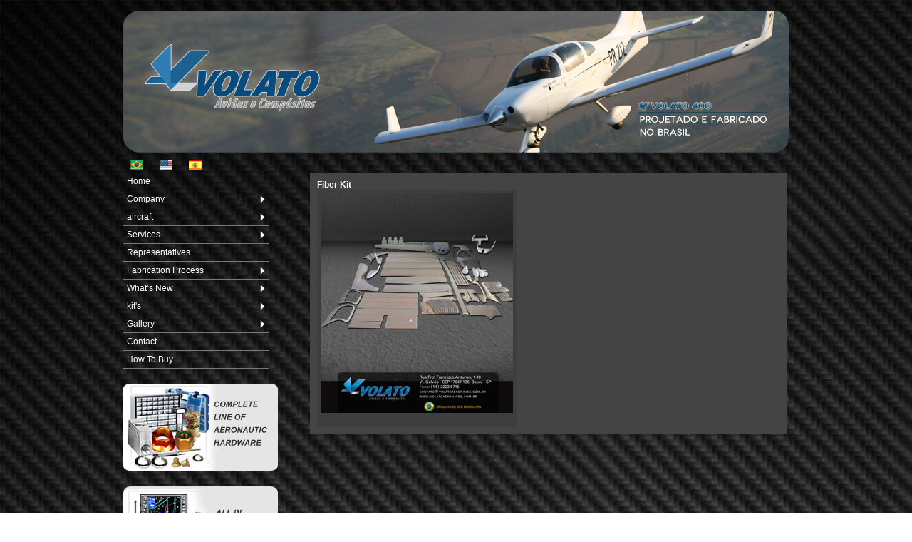

--- FILE ---
content_type: text/html; charset=UTF-8
request_url: http://www.volatoaeronaves.com.br/en/home.php?pagina=kitfibra.php
body_size: 2642
content:
<!DOCTYPE html PUBLIC "-//W3C//DTD XHTML 1.0 Transitional//EN" "http://www.w3.org/TR/xhtml1/DTD/xhtml1-transitional.dtd">
<html xmlns="http://www.w3.org/1999/xhtml">
<head>
<meta http-equiv="Content-Type" content="text/html; charset=utf-8" />
<link rel="stylesheet" type="text/css" href="../site/css/estilo.css"/>
<link rel="stylesheet" type="text/css" href="../site/css/menu.css"/>
<link rel="stylesheet" type="text/css" href="css/jquery.lightbox-0.5.css"/>
    <!-- Arquivos utilizados pelo jQuery lightBox plugin -->
    <script type="text/javascript" src="js/jquery.js"></script>
    <script type="text/javascript" src="js/jquery.lightbox-0.5.js"></script>
    <link rel="stylesheet" type="text/css" href="css/jquery.lightbox-0.5.css" media="screen" />
    <!-- / fim dos arquivos utilizados pelo jQuery lightBox plugin -->
    
    <!-- Ativando o jQuery lightBox plugin -->
    <script type="text/javascript">
    $(function() {
        $('#gallery a').lightBox();
    });
    </script>
   	<style type="text/css">
	/* jQuery lightBox plugin - Gallery style */
	#gallery {
		background-color: #444;
		padding: 10px;
		width: 650px;
		float:left;
		margin: 0 0 0 57px;
	}
	#gallery ul { list-style: none; }
	#gallery ul li { display: inline; }
	#gallery ul img {
		border: 5px solid #3e3e3e;
		border-width: 5px 5px 20px;
	}
	#gallery ul a:hover img {
		border: 5px solid #fff;
		border-width: 5px 5px 20px;
		color: #fff;
	}
	#gallery ul a:hover { color: #fff; }
	</style>

<script type="text/javascript">

//Nested Side Bar Menu (Mar 20th, 09)
//By Dynamic Drive: http://www.dynamicdrive.com/style/

var menuids=["sidebarmenu1"] //Enter id(s) of each Side Bar Menu's main UL, separated by commas

function initsidebarmenu(){
for (var i=0; i<menuids.length; i++){
  var ultags=document.getElementById(menuids[i]).getElementsByTagName("ul")
    for (var t=0; t<ultags.length; t++){
    ultags[t].parentNode.getElementsByTagName("a")[0].className+=" subfolderstyle"
  if (ultags[t].parentNode.parentNode.id==menuids[i]) //if this is a first level submenu
   ultags[t].style.left=ultags[t].parentNode.offsetWidth+"px" //dynamically position first level submenus to be width of main menu item
  else //else if this is a sub level submenu (ul)
    ultags[t].style.left=ultags[t-1].getElementsByTagName("a")[0].offsetWidth+"px" //position menu to the right of menu item that activated it
    ultags[t].parentNode.onmouseover=function(){
    this.getElementsByTagName("ul")[0].style.display="block"
    }
    ultags[t].parentNode.onmouseout=function(){
    this.getElementsByTagName("ul")[0].style.display="none"
    }
    }
  for (var t=ultags.length-1; t>-1; t--){ //loop through all sub menus again, and use "display:none" to hide menus (to prevent possible page scrollbars
  ultags[t].style.visibility="visible"
  ultags[t].style.display="none"
  }
  }
}

if (window.addEventListener)
window.addEventListener("load", initsidebarmenu, false)
else if (window.attachEvent)
window.attachEvent("onload", initsidebarmenu)

</script>

<script type="text/javascript">

  var _gaq = _gaq || [];
  _gaq.push(['_setAccount', 'UA-27744652-1']);
  _gaq.push(['_trackPageview']);

  (function() {
    var ga = document.createElement('script'); ga.type = 'text/javascript'; ga.async = true;
    ga.src = ('https:' == document.location.protocol ? 'https://ssl' : 'http://www') + '.google-analytics.com/ga.js';
    var s = document.getElementsByTagName('script')[0]; s.parentNode.insertBefore(ga, s);
  })();

</script>

<title>Volato Aeronaves: Produzido e fabricado no Brasil</title>
</head>

<body>

<div id="container">

        <div id="topo">
            <h1><a href="#"></a></h1>
        </div>
        
            <div id="bandeiras">
                <ul id="bandeiras">
                    <li> <a href="http://www.volatoaeronaves.com.br/site/home.php"><img src="img/brasil.png" /></a> </li>
                    <li> <a href="http://www.volatoaeronaves.com.br/en/home.php"><img src="img/eua.png" /></a> </li>
                    <li> <a href="http://www.volatoaeronaves.com.br/es/home.php"><img src="img/espanha.png" /></a> </li>              
                </ul>
            </div>

        
<!--menu
-->
<div class="sidebarmenu">
<ul id="sidebarmenu1">
<li><a href="home.php?pagina=principal.php">Home</a></li>
<li><a href="#">Company</a>
  <ul>
  <li><a href="home.php?pagina=empresa.php">About</a></li>
  <li><a href="home.php?pagina=historico.php">History</a></li>
  <li><a href="home.php?pagina=localizacao.php">Location</a></li>
  <li><a href="home.php?pagina=qualidade.php">Quality System</a></li>
  </ul>
</li>
<li><a href="#">aircraft</a>
  <ul>
  <li><a href="home.php?pagina=volato400.php">Volato400</a></li>
  </ul>
</li>
<li><a href="#">Services</a>
  <ul>
  <li><a href="home.php?pagina=pecas.php">Parts and Aeronautic Components</a></li>
  <li><a href="home.php?pagina=avionicos.php">Avionics</a></li>
  <li><a href="home.php?pagina=programa.php">Assembly Assistence Program</a></li>
  <li><a href="home.php?pagina=motores.php">Engines and Propellers</a></li>
  </ul>
</li>
<li><a href="home.php?pagina=representantes.php">Representatives</a>
</li>
<li><a href="#">Fabrication Process</a>
  <ul>
  <li><a href="home.php?pagina=materias.php">Materials</a></li>
  <li><a href="home.php?pagina=vacuo.php">Vaccum Process</a></li>
  <li><a href="home.php?pagina=forno.php">Oven</a></li>
  <li><a href="home.php?pagina=montagem.php">Assembly</a></li>
  <li><a href="home.php?pagina=laminacao.php">Lamination</a></li>
  </ul>
</li>
<li><a href="home.php?pagina=boletins.php">What’s New </a>
  <ul>
  <li><a href="home.php?pagina=eventos.php">Events</a></li>
  <li><a href="home.php?pagina=noticias.php">News</a></li>
  </ul>
</li>
<li><a href="#">kit's</a>
  <ul>
  <li><a href="home.php?pagina=kitfast.php">Fast kit</a></li>
  <li><a href="home.php?pagina=kitfibra.php">Fiber Kit</a></li>
  <li><a href="home.php?pagina=kitacabamentos.php">Interior Kit</a></li>
  <li><a href="home.php?pagina=kitcomandos.php">Flight Kits</a></li>
  <li><a href="home.php?pagina=kitpouso.php">Landing Kit</a></li>
  </ul>
</li>
<li><a href="#">Gallery</a>
  <ul>
  <li><a href="home.php?pagina=fotos.php">Photo</a></li>
  <li><a href="home.php?pagina=videos.php">Videos</a></li>
  </ul>
</li>
<li><a href="home.php?pagina=contato.php">Contact</a></li>
<li><a href="home.php?pagina=aguarde.php">How To Buy</a>
<!--  <ul>
  <li><a href="home.php?pagina=safra.php">Banco Safra</a></li>
  <li><a href="home.php?pagina=programada.php">Schedulled Payment</a></li>
  </ul>-->
</li>



</ul>
<!--final menu
-->
	         <div id="banners">
         <a href="home.php?pagina=pecas.php"><img src="img/banner01.png" /></a>
         <a href="home.php?pagina=avionicos.php"><img src="img/banner02.png" /></a>
         
             </div>

         </div>
        
              
   

<!-- TEMPLATE - INICIO -->
<div id="gallery">
<h2 id="example" style="color:#FFF">Fiber Kit</h2>
<p><strong></strong> </p>

    <ul>
        <li>
            <a href="fotos/kits/Kit-fibra.jpg" title="">
                <img src="fotos/kits/Kit-fibraT.jpg" alt="" />
            </a>
        </li>
        </ul>
</div>


<!-- TEMPLATE - FIM -->

        
        <div id="rodape"> 
        <p> <strong>Rod.</strong> Osny Mateus SP 261, km 116 – Bairro Aeroporto, caixa postal 401 – CEP.: 18682-970, Lençóis Paulista/SP<strong>Fone:</strong> 55 (14) 98115-7068- 55 (14) 9 8115-7068 <strong>e-mail:</strong> contato@volatoaeronaves.com.br, acdc77@yahoo.com.br<p>todos os direitos reservados a volato</p></p>
        </div>        
        

    
</div>

</body>
</html>


--- FILE ---
content_type: text/css
request_url: http://www.volatoaeronaves.com.br/site/css/estilo.css
body_size: 3499
content:
@charset "utf-8";
@import url("form.css");
/* CSS Document */

body, div, dl, dt, dd, ul, ol, li,
h1, h2, h3, h4, h5, h6, pre, code,
form, fieldset, legend, input,
textarea, p, blockquote, th, td {
	margin:0; padding:0;
	font-family: Arial, Helvetica, sans-serif;
	font-size:12px;
}

body { background:url(../img/bg03.jpg) top left; }

.floatfix:after {
	content: ".";
	display: block;
	clear: both;
	visibility: hidden;
	line-height: 0;
	height: 0;
}

#container { width:934px; margin:auto; }
.clearLine { border-left:0px none !important; }

#topo { width:100%; min-height:199px; margin-top:15px; background:url(../img/topo.png); }
#topo2 { width:100%; min-height:199px; margin-top:15px;  }

#bandeiras { width:100%;}
#bandeiras ul { margin:10px 10px 0 0;}
#bandeiras ul li { list-style:none; display:inline; padding:10px; }


/* Mexi aqui mano, lambertini */

.content-text {
background-color: #444;
	float: left;
	margin: 0 0 0 57px;
	padding: 10px;
	width: 650px;
	}

	.content-text {
		color: white;
	}

	.content-text p {
		line-height: 18px;
	}

	.content-text h2 {
		padding-top: 5px;
		font-size: 16px;
	}

	.content-text h2 a {
		font-weight: normal;
		font-size: 12px;
	}

	.content-text h2 a:hover {
		font-weight: bold;
	}

/* fim */


/*#menu { width:205px; float:left;  }
#menu ul a{ text-decoration:none;}
#menu ul { margin:0 0 0 15px; }
#menu ul li { list-style:url(../img/seta.png); padding:11px 0 0 0; border-bottom:#b8b8b8 solid 1px; font-family:"Futura Lt BT", "Futura Md BT" font-size:16px; }
#menu ul li a:hover { background-color:#1d618f; color:#FFF; }
*/

#banners { float:left; }
#banners a:hover {
    background: none;
	text-decoration:none;
}
#banners a {
    border: 0 none;
    text-decoration: none;
    float: left;
    margin: 0;
    padding: 20px 0 0 0;
}

#banner ul { list-style:none;}
#banner ul li { padding-top:10px; list-style:none;}


#supreende { background:url(../img/banner-principal-consorcio01.png) no-repeat; float:left; width:670px; height:296px; margin:0 0 0 57px;}
#supreende2 { background:url(../img/supreenda.png) no-repeat; float:left; width:670px; height:296px; margin:0 0 0 57px;}
#supreende h1 { font-size:30px;}
#supreende2 h1 { font-size:30px;}

#brasileiro { background:url(../img/banner-testamos.png) no-repeat; width:316px; height:278px; float:left; margin:20px 0 0 57px;}
#brasileiro p { text-align:right; margin-top:255px; }
#brasileiro a { color:#333333; }

#videos { background:url(../img/videos.png) no-repeat; width:329px; height:278px; float:left; margin:20px 0 0 20px; padding:40px 0 0 0; }

#videos p{ font-size:10px; color:#fff; margin-left:15px; margin-bottom:10px;}

#videos em{ margin-left:25px;}

#rodape { width:945px; height:57px; background:url(../img/rdp.png) no-repeat; float:left; padding:10px 0 0 0; margin:15px 0 10px 0px; color:#fff; text-align:center;}

#texto { font-size:18px; margin:0 0 0 57px; width:650px; color:#fff; float:left; line-height:20px; }

#youtube { text-decoration:none; list-style:none;  }

#btnentrar { color:#fff; margin:auto; margin-top:10px; width:125px; text-decoration:none; font-size:20px; font-weight:bold; text-align:center; }
<!--#btnentrar { color:#fff; margin:auto; margin-top:10px; width:125px; text-decoration:none; font-size:20px; font-weight:bold; }
-->
#btnentrar a:link, a:visited{ text-decoration:none; color:#fff;}

#v200index { width:780px; margin:auto;}
<!--#v200index { width:1000px; margin:auto; }
-->
#gallery p { font-family:Verdana, Geneva, sans-serif; color:#FFF; }


--- FILE ---
content_type: text/css
request_url: http://www.volatoaeronaves.com.br/site/css/menu.css
body_size: 1186
content:
.sidebarmenu {
    width: 205px;
    float: left;
	z-index:10;
	position:relative;
}


.sidebarmenu ul{
margin: 0;
padding: 0;
list-style-type: none;
font: 13px Verdana;
width: 205px; /* Main Menu Item widths */
border-bottom: 1px solid #ccc;


}
 
.sidebarmenu ul li{
position: relative;


}

/* Top level menu links style */
.sidebarmenu ul li a{
display: block;
overflow: auto; /*force hasLayout in IE7 */
color: white;
text-decoration: none;
padding: 5px;
border-bottom: 1px solid #778;
/*border-right: 1px solid #778;
*/}

.sidebarmenu ul li a:link, .sidebarmenu ul li a:visited, .sidebarmenu ul li a:active{
/*background-color: #012D58; /*background of tabs (default state)*/
*/}

.sidebarmenu ul li a:visited{
color: white;
}

.sidebarmenu ul li a:hover{
background-color: #1d618f;

}

/*Sub level menu items */
.sidebarmenu ul li ul{
position: absolute;
width: 170px; /*Sub Menu Items width */
top: 0;
visibility: hidden;
background-color: #333;


}

.sidebarmenu a.subfolderstyle{
background: url(../img/right.gif) no-repeat 97% 50%;
}

 
/* Holly Hack for IE \*/
* html .sidebarmenu ul li { float: left; height: 1%; }
* html .sidebarmenu ul li a { height: 1%; }
/* End */



--- FILE ---
content_type: text/css
request_url: http://www.volatoaeronaves.com.br/site/css/form.css
body_size: 1807
content:
input, textarea { border:0 none; color:#243d4d; }
button          { border:1px solid #FFF  }
fieldset        { border:0 none; }

#formulario label, 
#formulario label span     { color:#fff; float:left; }

#formContent               { padding-bottom:20px; width:480px; }
#formContent p  		   { padding:0px 0px; }
#formulario 	  	       { width:670px; float:left; padding:0px 0 0px 57px; color:#fff;}
#formulario label 	       { padding-bottom:10px; float:left; }
#formulario label span     { font-style:normal; display:block; width:500px; padding:3px 10px 5px 0; font-weight:bold; font-size:14px; color:#fff; }
#formulario label input    { width:560px; padding:2px 3px; float:left; }
#formulario label textarea { padding:2px 3px; width:560px; height:100px; clear:both;  }
#formulario #enviar        { clear:both; text-align:right; width:314px; }
#formulario #btnEnviar     { clear:both; display:block; width:70px; margin-left:498px !important; border:1px solid #536f78; background:url(file:///C|/xampp/htdocs/brasasul/site/images/bg-btns.jpg) top left; color:white; font-weight:bold;; background:#233542; }

#resposta      { color:#fff; width:480px; padding:0px 0 0 0; font-weight:bold;  float:left;  }
#campos        { padding-top:10px; }
#campos fieldset { border:0 none; } 

/* Mascarando input file
-------------------------------------------- */

.input-file {
	float:left;
	height:45px;
	background:url(file:///C|/xampp/htdocs/brasasul/site/images/file.jpg) no-repeat 456px 21px;	
}

/*.input-file #file-original {
	opacity: 0.0;
	-moz-opacity: 0.0;
	filter: alpha(opacity=00);
	font-size:18px;
	float:left;
}*/

#file-falso{
	width:440px !important;
	margin-top:-30px;
}

#fileHand { position:absolute; right:287px; top:200px; text-indent:-9000px; cursor:pointer; z-index:50; width:100px !important; }